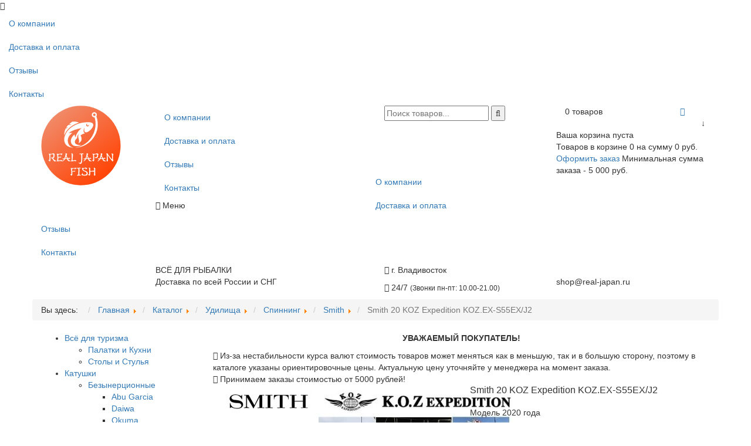

--- FILE ---
content_type: text/html; charset=utf-8
request_url: https://real-japan.ru/shop/72-smith/1427-smith-20-koz-expedition-kozex-s55ex-j2
body_size: 14218
content:
<!doctype html> 
<!--[if lt IE 7]><html class="no-js lt-ie9 lt-ie8 lt-ie7 ie6 oldie" lang="ru" dir="ltr"> <![endif]--> 
<!--[if IE 7]><html class="no-js lt-ie9 lt-ie8 ie7 oldie" lang="ru" dir="ltr"> <![endif]--> 
<!--[if IE 8]><html class="no-js lt-ie9 ie8 oldie" lang="ru" dir="ltr"> <![endif]--> 
<!--[if gt IE 8]><!-->
<html class="no-js" prefix="og: http://ogp.me/ns# fb: http://ogp.me/ns/fb# " lang="ru-RU">
<!--<![endif]-->

<head>
    <base href="https://real-japan.ru/shop/72-smith/1427-smith-20-koz-expedition-kozex-s55ex-j2" />
	<meta http-equiv="content-type" content="text/html; charset=utf-8" />
	<meta name="generator" content="J!Blank.pro Joomla Template" />
	<title>Smith 20 KOZ Expedition KOZ.EX-S55EX/J2</title>
	<link href="/templates/jblank/favicon.ico" rel="shortcut icon" type="image/vnd.microsoft.icon" />
	<link href="https://real-japan.ru/components/com_jshopping/css/default.css" rel="stylesheet" type="text/css" />
	<link href="https://real-japan.ru/components/com_jshopping/css/jquery.lightbox.css" rel="stylesheet" type="text/css" />
	<link href="https://real-japan.ru/components/com_jshopping/css/jquery.rating.css" rel="stylesheet" type="text/css" />
	<link href="https://real-japan.ru/cache/jblank/styles-template-lessgpeasy.css?587" rel="stylesheet" type="text/css" media="all" />
	<link href="https://real-japan.ru/modules/mod_jshopping_dop_products/assets/css/default.min.css" rel="stylesheet" type="text/css" />
	<link href="https://real-japan.ru/modules/mod_od_jshopping_cat/tmpl/accordion/css/style.css" rel="stylesheet" type="text/css" />
	<link href="https://real-japan.ru/modules/mod_jshopping_cart_wl_ajax/assets/css/default.min.css" rel="stylesheet" type="text/css" />
	<style type="text/css">
.modid_101.dop_products.default .modopprod_item_name a{color:#ff0000}.modid_101.dop_products.default .modopprod_item_sd{color:#ffffff}.modid_101.dop_products.default .modopprod_item_buylink a{color:#ff0000}.modid_101.dop_products.default .modopprod_item_price{color:#444444}.modid_101.scrollbar-inner .scroll-element .scroll-bar, .modid_101.scrollbar-rail .scroll-element .scroll-bar {background-color:#ff0000}
	</style>
	<script type="application/json" class="joomla-script-options new">{"csrf.token":"4e9222b617147a75ece015b695bc101e","system.paths":{"root":"","base":""}}</script>
	<script src="/media/system/js/mootools-core.js?c4fe7ac59ec7157d8561ce44635b6bcd" type="text/javascript"></script>
	<script src="/media/system/js/core.js?c4fe7ac59ec7157d8561ce44635b6bcd" type="text/javascript"></script>
	<script src="/media/jui/js/jquery.min.js?c4fe7ac59ec7157d8561ce44635b6bcd" type="text/javascript"></script>
	<script src="/media/jui/js/jquery-noconflict.js?c4fe7ac59ec7157d8561ce44635b6bcd" type="text/javascript"></script>
	<script src="/media/jui/js/jquery-migrate.min.js?c4fe7ac59ec7157d8561ce44635b6bcd" type="text/javascript"></script>
	<script src="/media/jui/js/bootstrap.min.js?c4fe7ac59ec7157d8561ce44635b6bcd" type="text/javascript"></script>
	<script src="https://real-japan.ru/components/com_jshopping/js/jquery/jquery.media.js" type="text/javascript"></script>
	<script src="https://real-japan.ru/components/com_jshopping/js/functions.js" type="text/javascript"></script>
	<script src="https://real-japan.ru/components/com_jshopping/js/validateForm.js" type="text/javascript"></script>
	<script src="https://real-japan.ru/components/com_jshopping/js/jquery/jquery.lightbox.js" type="text/javascript"></script>
	<script src="https://real-japan.ru/components/com_jshopping/js/jquery/jquery.MetaData.js" type="text/javascript"></script>
	<script src="https://real-japan.ru/components/com_jshopping/js/jquery/jquery.rating.pack.js" type="text/javascript"></script>
	<script src="https://real-japan.ru/templates/jblank/js/template.js?530" type="text/javascript"></script>
	<script src="https://real-japan.ru/modules/mod_jshopping_dop_products/assets/js/owl.carousel.js" type="text/javascript" defer="defer"></script>
	<script src="https://real-japan.ru/modules/mod_jshopping_dop_products/assets/js/owlcarousel.mw.min.js" type="text/javascript" defer="defer"></script>
	<script src="https://real-japan.ru/modules/mod_od_jshopping_cat/tmpl/accordion/js/accordion.js" type="text/javascript"></script>
	<script src="https://real-japan.ru/modules/mod_jshopping_cart_wl_ajax/assets/js/ajax.min.js" type="text/javascript" defer="defer"></script>
	<script type="text/javascript">
function initJSlightBox(){
    jQuery("a.lightbox").lightBox({
        imageLoading: "https://real-japan.ru/components/com_jshopping/images/loading.gif",
        imageBtnClose: "https://real-japan.ru/components/com_jshopping/images/close.gif",
        imageBtnPrev: "https://real-japan.ru/components/com_jshopping/images/prev.gif",
        imageBtnNext: "https://real-japan.ru/components/com_jshopping/images/next.gif",
        imageBlank: "https://real-japan.ru/components/com_jshopping/images/blank.gif",
        txtImage: "Изображение",
        txtOf: "из"
    });
}
jQuery(function() { initJSlightBox(); });jQuery(function(){ jQuery(".dop_products").fadeIn(1500); jQuery("#owl-carousel-id-101").initOwlCarusel({ items_desctop:4, items_tablet:2, items_mobile:1, nav:true, loop:true, dots:false, autoplay:true, autoplayTimeout:5000, autoplaySpeed:1000, lazyLoad:true, navText:['<i class="fa fa-chevron-left"></i>','<i class="fa fa-chevron-right"></i>'] }); });
	var mod_ajax_data, mod_ajax_data2, mod_ajax_data_wishlist_view,  mod_ajax_data_cart_view;
	var mod_params_cart_view={"type_view":"1","bs_version":"2","show_added_to_cart":"3","modal_type":"1","modal_dop":"0","show_added_to_cart_icon":"0","show_added_to_cart_icon_prod":"0","show_qttylist":"0","show_qtty":"0","include_font":"0","iclass_ok":"fa fa-check","iclass_cart":"fa fa-shopping-cart","iclass_wl":"fa fa-heart","show_quantity_buttons":"0","show_rabatt":"0","show_ef":"0","show_fixed":"0","show_onclick":"1","off_ajax":"1","clone_mw":"0","clone_selector":".footer","extselector_cart":".extselectorcart","create_file":"0","combine_file":"0","cart_color":"1","layout":"_:externbootstrap","moduleclass_sfx":"","cache":"1","cache_time":"900","cachemode":"itemid","module_tag":"div","bootstrap_size":"0","header_tag":"h3","header_class":"","style":"0","extra1":"","extra2":"","extra3":"","extra4":"","extra5":""};
	mod_ajax_data={
	"data_uri":"https://real-japan.ru/",
	"data_controller":"product",
	"data_ilp":"https://real-japan.ru/components/com_jshopping/files/img_products",
	"data_cc":"руб.",
	"data_sp":"/shop/product/view",
	"data_bsv":"bs3",
	"data_dcount":"0",
	"data_tseparator":" ",
	"data_lps":"на сумму",
	"data_dt":"Удалить",
	"data_dtf":"Товар удален из корзины",
	"data_rel":"Сопутствующие товары &dArr;",
	"data_rabattv":"Скидка",
	"data_rabatt":"Введите дисконтный код",
	"data_rabatta":"Активировать",
	"data_pp":"Параметры &dArr;",
	"data_pef":"Характеристики &dArr;",
	"data_minpo":"5000",
	"data_maxpo":"0",
	"data_minpotxt":"Минимальная сумма заказа - 5 000 руб.",
	"data_maxpotxt":"Максимальная сумма заказа - 0 руб."
	};
	mod_ajax_data_cart_view={
	"data_ect":"Ваша корзина пуста",
	"data_et":"Показать/скрыть подробности",
	"data_lp":"Товар добавлен в корзину",
	"data_lpwlv":"Товар добавлен в список пожеланий",
	"data_lpcv":"Товар добавлен в корзину",
	"data_lpc":"Товаров в корзине", 
	"data_lpm":"Товаров", 
	"data_lpe":"Моя корзина", 
	"data_classok":"fa fa-check",
	"data_sd":"/cart/delete"
	};

	</script>
	<meta http-equiv="X-UA-Compatible" content="IE=edge">
	<meta name="viewport" content="width=device-width, initial-scale=1.0, maximum-scale=1.0, user-scalable=0">
	<link rel="apple-touch-icon-precomposed" href="https://real-japan.ru/templates/jblank/images/icons/apple-touch-iphone.png">
	<link rel="apple-touch-icon-precomposed" sizes="72x72" href="https://real-japan.ru/templates/jblank/images/icons/apple-touch-ipad.png">
	<link rel="apple-touch-icon-precomposed" sizes="114x114" href="https://real-japan.ru/templates/jblank/images/icons/apple-touch-iphone4.png">
	<link rel="apple-touch-icon-precomposed" sizes="144x144" href="https://real-japan.ru/templates/jblank/images/icons/apple-touch-ipad-retina.png">
	<meta name="google-site-verification" content="... google verification hash ..." />
	<meta name="yandex-verification" content="... yandex verification hash ..." />


    <link rel="stylesheet" href="/templates/jblank/css/font-awesome/css/font-awesome.min.css">


<!-- arcticModal -->
<script src="/plagin/jquery.arcticmodal-0.3.min.js"></script>
<link rel="stylesheet" href="/plagin/jquery.arcticmodal-0.3.css">

<!-- arcticModal theme -->
<link rel="stylesheet" href="/plagin/themes/simple.css">


<link rel="stylesheet" href="/templates/jblank/css/bootstrap/css/bootstrap.css" >
<meta name="yandex-verification" content="3f88bfa03814d761" />
<meta name="google-site-verification" content="bGcgxlTI0-r45neCcY4oluyqMY5IBFXIKyAnMoq4Fpo" />

<!-- Global site tag (gtag.js) - Google Analytics -->
<script async src="https://www.googletagmanager.com/gtag/js?id=UA-173125168-1"></script>
<script>
  window.dataLayer = window.dataLayer || [];
  function gtag(){dataLayer.push(arguments);}
  gtag('js', new Date());

  gtag('config', 'UA-173125168-1');
</script>




<meta property="og:url" content="https://real-japan.ru/shop/72-smith/1427-smith-20-koz-expedition-kozex-s55ex-j2" />
<meta property="og:locale" content="ru_RU" />
<meta property="og:site_name" content="Real Japan Fish">
<meta property="og:type" content="website" />
<meta property="og:title" content= "Smith 20 KOZ Expedition KOZ.EX-S55EX/J2" />
<meta property="og:description" content= "" />
<meta property="og:image" content="https://real-japan.ru/images/logo.svg" />
<meta property="og:image:width" content="400" />
<meta property="og:image:height" content="400" />
<meta name="twitter:card" content="summary" />
<meta name="twitter:description" content="" />
<meta name="twitter:title" content="Smith 20 KOZ Expedition KOZ.EX-S55EX/J2" />
<meta name="twitter:image" content="https://real-japan.ru/images/logo.svg" />

<script src='https://www.google.com/recaptcha/api.js'></script>

</head>
<body class="tmpl-index itemid-170 lang-ru com-jshopping view-none layout-none task-none zoo-itemid-0 zoo-categoryid-0 device-ios-no device-android-no device-mobile-no device-table-no">

<div itemscope itemtype="http://schema.org/WPHeader">
    <meta itemprop="headline" content="real-japan.ru">
    <meta itemprop="description" content="ВСЁ ДЛЯ РЫБАЛКИ">
</div>

<div class="vis_sloi"></div>
<div class="hidden-panel">
    <div class="close_panel"><i class="fa fa-times" aria-hidden="true"></i></div>
    		<div class="moduletable_menu">
						<ul class="nav menu mod-list">
<li class="item-130"><a href="/o-nas" >О компании</a></li><li class="item-131"><a href="/usloviya-dostavki" >Доставка и оплата</a></li><li class="item-132"><a href="/otzyvy" >Отзывы</a></li><li class="item-273"><a href="/kontakty" >Контакты</a></li></ul>
		</div>
	
	
</div>

    <!--[if lt IE 7]><p class="browsehappy">
        You are using an <strong>outdated</strong> browser. Please
        <a href="http://browsehappy.com/">upgrade your browser</a> to improve your experience. </p><![endif]-->


    <!--
        Your HTML code starts here!
    -->

    
    

    <!-- show modules and components -->
    <div class="component-wrapper">    

<section id="top_1">
<div class="container">
<div class="row">



<div class="col-xs-4 col-sm-4 col-md-2 col-lg-2 col-xl-2">
<div class="logo">
    		<div class="moduletable">
						

<div class="custom"  >
	<p><a href="/"><img src="/images/logo.svg" alt="logo tmp" /></a></p></div>
		</div>
	
</div>
</div>
<div class="hidden-xs hidden-sm col-md-4 col-lg-4 col-xl-4">
    		<div class="moduletable_menu">
						<ul class="nav menu mod-list">
<li class="item-130"><a href="/o-nas" >О компании</a></li><li class="item-131"><a href="/usloviya-dostavki" >Доставка и оплата</a></li><li class="item-132"><a href="/otzyvy" >Отзывы</a></li><li class="item-273"><a href="/kontakty" >Контакты</a></li></ul>
		</div>
			<div class="moduletable adaptive_menu_button">
						

<div class="custom adaptive_menu_button"  >
	<div class="menu-toggle" data-js="menu-toggle">
<p class="menu_main_p"><i class="fa fa-align-justify" aria-hidden="true" style="display: inline-block;"></i><i class="fa fa-times" aria-hidden="true" style="display: none;"></i> Меню</p>
</div></div>
		</div>
	
</div>
<div class="col-xs-8 col-sm-8 col-md-3 col-lg-3 col-xl-3 search_block">
		<div class="moduletable mod_search">
						<script type = "text/javascript">
function isEmptyValue(value){
    var pattern = /\S/;
    return ret = (pattern.test(value)) ? (true) : (false);
}
</script>
<form name = "searchForm" method = "post" action="/shop/search/result" onsubmit = "return isEmptyValue(jQuery('#jshop_search').val())">
<input type="hidden" name="setsearchdata" value="1">
<input type = "hidden" name = "category_id" value = "0" />
<input type = "hidden" name = "search_type" value = "all" />
<input type = "text" placeholder="Поиск товаров..." class = "inputbox" name = "search" id = "jshop_search" value = "" />
<button class = "button" type = "submit"><i class="fa fa-search" aria-hidden="true"></i></button>
</form>		</div>
	
</div>
<div class="hidden-xs hidden-sm col-md-3 col-lg-3 col-xl-3">
		<div class="moduletable">
						<div class="ajax_cart_wl  type_view  cart_view" data-cart-view="cart_view "><div id="jshop_module_cart_mini_91" class="emptycart row-fluid mycart_wrapp externbootstrap_wrapp  attr_noempty green"><div>
<div class="span9 col-md-9 mycart_mini_txt extern externbootstrap green"  title="">

<span class="externbootstrap_text">0 товаров</span>
</div>
<div class="span2 col-md-2 mini_cart_img"><a title="Перейти в корзину" href = "/cart/view" target="_top"><i class="fa fa-shopping-cart"></i></a>
</div>


<i class="span1 col-md-1 down-click pull-right">&darr;</i>
<div class="clearfix"></div>
  
<!--Extern-->
<div class="extern_wrap  dnone">
  	<div class="extern_content">
<span class="extern_empty">Ваша корзина пуста</span>
  </div>
   <div class="extern_bottom empty_cart"> 
   <span class="total">Товаров в корзине <span class="total_qtty">0 </span>на сумму   <span class="text_summ_total"></span> <span class = "summ_total">0 руб.</span>
  </span>
  
<!--GoToCart-->
<span class="">
    
            <a class="btn_cart_prod" href="/cart/view">
		
		Оформить заказ</a>
    </span><!--End GoToCart-->
  
<!--MinMaxPriceOrder-->
    <span class="min-price-text">
        Минимальная сумма заказа - 5 000 руб.    </span>
<!--End MinMaxPriceOrder-->
    
  </div>  
</div>
<!--End Extern-->
</div>
</div>
 <!--Modal-->
 <div id="error_inlineContent_minicart_cart_view" class="errorDOMWindow modal fade out" tabindex="-1" role="dialog" aria-labelledby="error_inlineContent_minicart_cart_view" aria-hidden="true">

<div class="modal-dialog">
<div class="modal-content">
<div class="modal-body"> 

<span class="modal_err"></span>
<p><a href="#" class="closeDOMWindow" target="_top" data-dismiss="modal" data-modal-close-btn="Вернуться в магазин" aria-hidden="true"></a></p>
</div>
</div>
</div>

</div>
<div id="delete_inlineContent_minicart_cart_view" class="deleteDOMWindow modal fade out" tabindex="-1" role="dialog" aria-labelledby="delete_inlineContent_minicart_cart_view" aria-hidden="true">
<div class="modal-dialog">
<div class="modal-content">
<div class="modal-body">    
   
<span class="modal_delete" data-modal-delete="Товар удален из корзины"></span>
<p><a href="#" class="closeDOMWindow" target="_top" data-dismiss="modal" data-modal-close-btn="Вернуться в магазин" aria-hidden="true"></a></p>
</div>
</div>
</div>

</div> <!--End modal-->   
</div>		</div>
	
</div>

<div class="col-xs-6 col-sm-8 hidden-md hidden-lg hidden-xl cart_block">
		<div class="moduletable">
						<div class="ajax_cart_wl  type_view  cart_view" data-cart-view="cart_view "><div id="jshop_module_cart_mini_91" class="emptycart row-fluid mycart_wrapp externbootstrap_wrapp  attr_noempty green"><div>
<div class="span9 col-md-9 mycart_mini_txt extern externbootstrap green"  title="">

<span class="externbootstrap_text">0 товаров</span>
</div>
<div class="span2 col-md-2 mini_cart_img"><a title="Перейти в корзину" href = "/cart/view" target="_top"><i class="fa fa-shopping-cart"></i></a>
</div>


<i class="span1 col-md-1 down-click pull-right">&darr;</i>
<div class="clearfix"></div>
  
<!--Extern-->
<div class="extern_wrap  dnone">
  	<div class="extern_content">
<span class="extern_empty">Ваша корзина пуста</span>
  </div>
   <div class="extern_bottom empty_cart"> 
   <span class="total">Товаров в корзине <span class="total_qtty">0 </span>на сумму   <span class="text_summ_total"></span> <span class = "summ_total">0 руб.</span>
  </span>
  
<!--GoToCart-->
<span class="">
    
            <a class="btn_cart_prod" href="/cart/view">
		
		Оформить заказ</a>
    </span><!--End GoToCart-->
  
<!--MinMaxPriceOrder-->
    <span class="min-price-text">
        Минимальная сумма заказа - 5 000 руб.    </span>
<!--End MinMaxPriceOrder-->
    
  </div>  
</div>
<!--End Extern-->
</div>
</div>
 <!--Modal-->
 <div id="error_inlineContent_minicart_cart_view" class="errorDOMWindow modal fade out" tabindex="-1" role="dialog" aria-labelledby="error_inlineContent_minicart_cart_view" aria-hidden="true">

<div class="modal-dialog">
<div class="modal-content">
<div class="modal-body"> 

<span class="modal_err"></span>
<p><a href="#" class="closeDOMWindow" target="_top" data-dismiss="modal" data-modal-close-btn="Вернуться в магазин" aria-hidden="true"></a></p>
</div>
</div>
</div>

</div>
<div id="delete_inlineContent_minicart_cart_view" class="deleteDOMWindow modal fade out" tabindex="-1" role="dialog" aria-labelledby="delete_inlineContent_minicart_cart_view" aria-hidden="true">
<div class="modal-dialog">
<div class="modal-content">
<div class="modal-body">    
   
<span class="modal_delete" data-modal-delete="Товар удален из корзины"></span>
<p><a href="#" class="closeDOMWindow" target="_top" data-dismiss="modal" data-modal-close-btn="Вернуться в магазин" aria-hidden="true"></a></p>
</div>
</div>
</div>

</div> <!--End modal-->   
</div>		</div>
	

</div>

<div class="col-xs-2 col-sm-8 hidden-md hidden-lg hidden-xl">
<button class="btns-mobile btns-mobile__new" id="navigation-toggle"></button>
</div>

<div class="menu-mob-bottom">
    		<div class="moduletable_menu">
						<ul class="nav menu mod-list">
<li class="item-130"><a href="/o-nas" >О компании</a></li><li class="item-131"><a href="/usloviya-dostavki" >Доставка и оплата</a></li><li class="item-132"><a href="/otzyvy" >Отзывы</a></li><li class="item-273"><a href="/kontakty" >Контакты</a></li></ul>
		</div>
	
</div>

</div>
</div>
</section>

<section id="top_2">
<div class="container">
<div class="row">
<div class="col-xs-4 col-sm-4 col-md-2 col-lg-2 col-xl-2">

</div>
<div class="col-xs-12 col-sm-12 col-md-4 col-lg-4 col-xl-4">
		<div class="moduletable slogan_title">
						

<div class="custom slogan_title"  >
	<div><span>ВСЁ ДЛЯ РЫБАЛКИ</span></div>
<p>Доставка по всей России и СНГ</p></div>
		</div>
	
</div>
<div class="col-xs-6 col-sm-6 col-md-3 col-lg-3 col-xl-3">
		<div class="moduletable cont_head">
						

<div class="custom cont_head"  >
	<p><i class="fa fa-map-marker"></i> г. Владивосток</p>
<p class="rejim"><i class="fa fa-clock-o"></i> <span>24/7</span> <small>(Звонки пн-пт: 10.00-21.00)</small></p></div>
		</div>
	
</div>
<div class="col-xs-6 col-sm-6 col-md-3 col-lg-3 col-xl-3">
		<div class="moduletable phone_head">
						

<div class="custom phone_head"  >
	<div><span><a href="tel:+79146750171" style="color: #fff;">+7 (914) 675-01-71</a></span></div>
<p>shop@real-japan.ru</p></div>
		</div>
	
</div>
</div>
</div>
</section>


<section id="slider">
<div class="container-fluid">
<div class="row">
<div class="">




</div>
</div>
</div>
</section>

<section id="breadcrumbs">
<div class="container">
<div class="row">
<div class="">
		<div class="moduletable">
						<div aria-label="Breadcrumbs" role="navigation">
	<ul itemscope itemtype="https://schema.org/BreadcrumbList" class="breadcrumb">
					<li>
				Вы здесь: &#160;
			</li>
		
						<li itemprop="itemListElement" itemscope itemtype="https://schema.org/ListItem">
											<a itemprop="item" href="/" class="pathway"><span itemprop="name">Главная</span></a>
					
											<span class="divider">
							<img src="/media/system/images/arrow.png" alt="" />						</span>
										<meta itemprop="position" content="1">
				</li>
							<li itemprop="itemListElement" itemscope itemtype="https://schema.org/ListItem">
											<a itemprop="item" href="/shop" class="pathway"><span itemprop="name">Каталог</span></a>
					
											<span class="divider">
							<img src="/media/system/images/arrow.png" alt="" />						</span>
										<meta itemprop="position" content="2">
				</li>
							<li itemprop="itemListElement" itemscope itemtype="https://schema.org/ListItem">
											<a itemprop="item" href="/shop/udilisha" class="pathway"><span itemprop="name">Удилища</span></a>
					
											<span class="divider">
							<img src="/media/system/images/arrow.png" alt="" />						</span>
										<meta itemprop="position" content="3">
				</li>
							<li itemprop="itemListElement" itemscope itemtype="https://schema.org/ListItem">
											<a itemprop="item" href="/shop/spinningi" class="pathway"><span itemprop="name">Спиннинг</span></a>
					
											<span class="divider">
							<img src="/media/system/images/arrow.png" alt="" />						</span>
										<meta itemprop="position" content="4">
				</li>
							<li itemprop="itemListElement" itemscope itemtype="https://schema.org/ListItem">
											<a itemprop="item" href="/shop/72-smith" class="pathway"><span itemprop="name">Smith</span></a>
					
											<span class="divider">
							<img src="/media/system/images/arrow.png" alt="" />						</span>
										<meta itemprop="position" content="5">
				</li>
							<li itemprop="itemListElement" itemscope itemtype="https://schema.org/ListItem" class="active">
					<span itemprop="name">
						Smith 20 KOZ Expedition KOZ.EX-S55EX/J2					</span>
					<meta itemprop="position" content="6">
				</li>
				</ul>
</div>
		</div>
	
</div>
</div>
</div>
</section>
    
<section id="mainblock">
<div class="container">
<div class="row">


        
		
		
		
		
		<div class="search_mobile div_inline col-xs-12 col-sm-12 col-lg-3 col-xl-3">

				<div class="menusMobile search  ">
                    <div class="left_col">
                        
								<div class="moduletablenavmenu">
						
<ul id="nav_list_first" class="odcat navmenu">
							<li class="">
				<a href="/shop/vsjo-dlya-turizma" class="root parent">
										Всё для туризма<span class="lnk_h"></span>
				</a>
				<ul class="odsubcat-1">
													<li class="">
					<a href="/shop/palatki-i-kukhni" >
												Палатки и Кухни					</a>
				</li>
														<li class="">
					<a href="/shop/stoly-i-stulya" >
												Столы и Стулья					</a>
				</li>
								</ul></li>							<li class="">
				<a href="/shop/katushki-rybolovnye" class="root parent">
										Катушки<span class="lnk_h"></span>
				</a>
				<ul class="odsubcat-1">
											<li class="">
				<a href="/shop/bezynercionnye-katushki" class="parent">
										Безынерционные<span class="lnk_h"></span>
				</a>
				<ul class="odsubcat-2">
													<li class="">
					<a href="/shop/9-abu-garcia" >
												Abu Garcia					</a>
				</li>
														<li class="">
					<a href="/shop/10-daiwa" >
												Daiwa					</a>
				</li>
														<li class="">
					<a href="/shop/okuma" >
												Okuma					</a>
				</li>
														<li class="">
					<a href="/shop/category/view/157" >
												PENN					</a>
				</li>
														<li class="">
					<a href="/shop/12-shimano" >
												Shimano					</a>
				</li>
														<li class="">
					<a href="/shop/11-raznye" >
												Tailwalk					</a>
				</li>
								</ul></li>							<li class="">
				<a href="/shop/multiplikatornye-katushki" class="parent">
										Мультипликаторные<span class="lnk_h"></span>
				</a>
				<ul class="odsubcat-2">
													<li class="">
					<a href="/shop/16-abu-garcia" >
												Abu Garcia					</a>
				</li>
														<li class="">
					<a href="/shop/17-daiwa" >
												Daiwa					</a>
				</li>
														<li class="">
					<a href="/shop/14-okuma" >
												Okuma					</a>
				</li>
														<li class="">
					<a href="/shop/18-shimano" >
												Shimano					</a>
				</li>
														<li class="">
					<a href="/shop/15-tailwalk" >
												Tailwalk					</a>
				</li>
								</ul></li>									<li class="">
					<a href="/shop/shpulii-dlya-katushki" >
												Шпули					</a>
				</li>
												<li class="">
				<a href="/shop/elektricheskie-katushki-dlya-rybalki" class="parent">
										Электрические<span class="lnk_h"></span>
				</a>
				<ul class="odsubcat-2">
													<li class="">
					<a href="/shop/20-alpha-tackle" >
												Alpha Tackle					</a>
				</li>
														<li class="">
					<a href="/shop/21-daiwa" >
												Daiwa					</a>
				</li>
														<li class="">
					<a href="/shop/miya-epoch" >
												Miya Epoch					</a>
				</li>
														<li class="">
					<a href="/shop/22-shimano" >
												Shimano					</a>
				</li>
								</ul></li></ul></li>									<li class="">
					<a href="/shop/shnury-pletenye" class="root">
												Плетеная леска					</a>
				</li>
												<li class=" active">
				<a href="/shop/udilisha" class="root parent active">
										Удилища<span class="lnk_h"></span>
				</a>
				<ul class="odsubcat-1">
											<li class="">
				<a href="/shop/kastingovye-udilischa" class="parent">
										Кастинг<span class="lnk_h"></span>
				</a>
				<ul class="odsubcat-2">
													<li class="">
					<a href="/shop/27-abu-garcia" >
												Abu Garcia					</a>
				</li>
														<li class="">
					<a href="/shop/25-apia" >
												Apia					</a>
				</li>
														<li class="">
					<a href="/shop/26-breaden" >
												Breaden					</a>
				</li>
														<li class="">
					<a href="/shop/28-daiwa" >
												Daiwa					</a>
				</li>
														<li class="">
					<a href="/shop/29-fishman" >
												Fishman					</a>
				</li>
														<li class="">
					<a href="/shop/30-gamakatsu" >
												Gamakatsu					</a>
				</li>
														<li class="">
					<a href="/shop/31-graphiteleader" >
												Graphiteleader					</a>
				</li>
														<li class="">
					<a href="/shop/hishimo" >
												HISHIMO					</a>
				</li>
														<li class="">
					<a href="/shop/32-jackson" >
												Jackson					</a>
				</li>
														<li class="">
					<a href="/shop/34-legit-design" >
												Legit Design					</a>
				</li>
														<li class="">
					<a href="/shop/33-major-craft" >
												Major Craft					</a>
				</li>
														<li class="">
					<a href="/shop/35-megabass" >
												Megabass					</a>
				</li>
														<li class="">
					<a href="/shop/36-shimano" >
												Shimano					</a>
				</li>
														<li class="">
					<a href="/shop/37-smith" >
												Smith					</a>
				</li>
														<li class="">
					<a href="/shop/38-tailwalk" >
												Tailwalk					</a>
				</li>
														<li class="">
					<a href="/shop/39-tenryu" >
												Tenryu					</a>
				</li>
														<li class="">
					<a href="/shop/40-yamaga-blanks" >
												Yamaga Blanks					</a>
				</li>
								</ul></li>							<li class="">
				<a href="/shop/mnogochastnye-udilishcha" class="parent">
										Многочастники<span class="lnk_h"></span>
				</a>
				<ul class="odsubcat-2">
													<li class="">
					<a href="/shop/75-abu-garcia" >
												Abu Garcia					</a>
				</li>
														<li class="">
					<a href="/shop/76-apia" >
												Apia					</a>
				</li>
														<li class="">
					<a href="/shop/77-breaden" >
												Breaden					</a>
				</li>
														<li class="">
					<a href="/shop/78-daiwa" >
												Daiwa					</a>
				</li>
														<li class="">
					<a href="/shop/80-graphiteleader" >
												Graphiteleader					</a>
				</li>
														<li class="">
					<a href="/shop/81-huerco" >
												Huerco					</a>
				</li>
														<li class="">
					<a href="/shop/83-legit-design" >
												LEGIT Design					</a>
				</li>
														<li class="">
					<a href="/shop/85-major-craft" >
												Major Craft					</a>
				</li>
														<li class="">
					<a href="/shop/86-megabass" >
												Megabass					</a>
				</li>
														<li class="">
					<a href="/shop/84-palms" >
												Palms					</a>
				</li>
														<li class="">
					<a href="/shop/savage" >
												Savage					</a>
				</li>
														<li class="">
					<a href="/shop/82-shimano" >
												Shimano					</a>
				</li>
														<li class="">
					<a href="/shop/87-smith" >
												Smith					</a>
				</li>
														<li class="">
					<a href="/shop/89-tailwalk" >
												Tailwalk					</a>
				</li>
														<li class="">
					<a href="/shop/90-tenryu" >
												Tenryu					</a>
				</li>
														<li class="">
					<a href="/shop/91-thirty34four" >
												Thirty34Four					</a>
				</li>
														<li class="">
					<a href="/shop/93-xesta" >
												Xesta					</a>
				</li>
								</ul></li>							<li class="">
				<a href="/shop/morskie-slow-jig-udilishcha" class="parent">
										Морские Slow Jig<span class="lnk_h"></span>
				</a>
				<ul class="odsubcat-2">
													<li class="">
					<a href="/shop/95-abu-garcia" >
												Abu Garcia					</a>
				</li>
														<li class="">
					<a href="/shop/96-daiwa" >
												Daiwa					</a>
				</li>
														<li class="">
					<a href="/shop/97-graphiteleader" >
												Graphiteleader					</a>
				</li>
														<li class="">
					<a href="/shop/98-shimano" >
												Shimano					</a>
				</li>
														<li class="">
					<a href="/shop/99-tailwalk" >
												Tailwalk					</a>
				</li>
														<li class="">
					<a href="/shop/100-valleyhill" >
												ValleyHill					</a>
				</li>
														<li class="">
					<a href="/shop/101-yamaga-blanks" >
												Yamaga Blanks					</a>
				</li>
								</ul></li>							<li class=" active">
				<a href="/shop/spinningi" class="parent active">
										Спиннинг<span class="lnk_h"></span>
				</a>
				<ul class="odsubcat-2">
													<li class="">
					<a href="/shop/42-abu-garcia" >
												Abu Garcia					</a>
				</li>
														<li class="">
					<a href="/shop/43-apia" >
												Apia					</a>
				</li>
														<li class="">
					<a href="/shop/46-boggy" >
												Boggy					</a>
				</li>
														<li class="">
					<a href="/shop/45-breaden" >
												Breaden					</a>
				</li>
														<li class="">
					<a href="/shop/47-crazy-ocean" >
												Crazy Ocean					</a>
				</li>
														<li class="">
					<a href="/shop/crystar" >
												Crystar					</a>
				</li>
														<li class="">
					<a href="/shop/48-daiwa" >
												Daiwa					</a>
				</li>
														<li class="">
					<a href="/shop/50-evergreen" >
												Evergreen					</a>
				</li>
														<li class="">
					<a href="/shop/51-gamakatsu" >
												Gamakatsu					</a>
				</li>
														<li class="">
					<a href="/shop/52-graphiteleader" >
												Graphiteleader					</a>
				</li>
														<li class="">
					<a href="/shop/issei" >
												Issei					</a>
				</li>
														<li class="">
					<a href="/shop/54-jackall" >
												Jackall					</a>
				</li>
														<li class="">
					<a href="/shop/53-jackson" >
												Jackson					</a>
				</li>
														<li class="">
					<a href="/shop/57-mn" >
												M&N					</a>
				</li>
														<li class="">
					<a href="/shop/55-majorcraft" >
												Major Craft					</a>
				</li>
														<li class="">
					<a href="/shop/56-megabass" >
												Megabass					</a>
				</li>
														<li class="">
					<a href="/shop/mukai" >
												Mukai					</a>
				</li>
														<li class="">
					<a href="/shop/58-nissin" >
												Nissin					</a>
				</li>
														<li class="">
					<a href="/shop/59-nories" >
												Nories					</a>
				</li>
														<li class="">
					<a href="/shop/office-eucalyptus" >
												Office eucalyptus					</a>
				</li>
														<li class="">
					<a href="/shop/60-palms" >
												Palms					</a>
				</li>
														<li class="">
					<a href="/shop/ripple-fisher" >
												Ripple Fisher					</a>
				</li>
														<li class="">
					<a href="/shop/61-rodio-craft" >
												Rodio Craft					</a>
				</li>
														<li class="">
					<a href="/shop/70-shimano" >
												Shimano					</a>
				</li>
														<li class=" active">
					<a href="/shop/72-smith" class="active">
												Smith					</a>
				</li>
														<li class="">
					<a href="/shop/73-tailwalk" >
												TailWalk					</a>
				</li>
														<li class="">
					<a href="/shop/71-tenryu" >
												Tenryu					</a>
				</li>
														<li class="">
					<a href="/shop/69-thirty34four" >
												Thirty34Four					</a>
				</li>
														<li class="">
					<a href="/shop/68-tict" >
												Tict					</a>
				</li>
														<li class="">
					<a href="/shop/67-tiemco" >
												Tiemco					</a>
				</li>
														<li class="">
					<a href="/shop/49-tulala" >
												Tulala					</a>
				</li>
														<li class="">
					<a href="/shop/66-valleyhill" >
												ValleyHill					</a>
				</li>
														<li class="">
					<a href="/shop/65-varivas" >
												Varivas					</a>
				</li>
														<li class="">
					<a href="/shop/63-xesta" >
												Xesta					</a>
				</li>
														<li class="">
					<a href="/shop/64-yamaga-blanks" >
												Yamaga Blanks					</a>
				</li>
														<li class="">
					<a href="/shop/62-zenith" >
												Zenith					</a>
				</li>
								</ul></li>							<li class="">
				<a href="/shop/teleskopicheskie-udilishcha" class="parent">
										Телескопические/Болонские/Маховые<span class="lnk_h"></span>
				</a>
				<ul class="odsubcat-2">
													<li class="">
					<a href="/shop/103-abu-garcia" >
												Abu Garcia					</a>
				</li>
														<li class="">
					<a href="/shop/104-daiwa" >
												Daiwa					</a>
				</li>
														<li class="">
					<a href="/shop/105-five-star" >
												Five Star					</a>
				</li>
														<li class="">
					<a href="/shop/106-hb-concept" >
												H.B Concept					</a>
				</li>
														<li class="">
					<a href="/shop/107-jackson" >
												Jackson					</a>
				</li>
														<li class="">
					<a href="/shop/108-major-craft" >
												Major Craft					</a>
				</li>
														<li class="">
					<a href="/shop/category/view/155" >
												Nissin					</a>
				</li>
														<li class="">
					<a href="/shop/109-shimano" >
												Shimano					</a>
				</li>
														<li class="">
					<a href="/shop/110-smith" >
												Smith					</a>
				</li>
														<li class="">
					<a href="/shop/111-tailwalk" >
												Tailwalk					</a>
				</li>
								</ul></li></ul></li>									<li class="">
					<a href="/shop/yaponskaya-apteka" class="root">
												Японская аптека					</a>
				</li>
					</ul>
		</div>
	
                    </div>
               
				</div>
                <div class="">
					<div class="left_col">
								<div class="moduletable">
						

<div class="custom"  >
	<p><a href="https://api.whatsapp.com/send?phone=79662788521&amp;text=Здравствуйте!%20Хочу%20приобрести%20(просчитать)%20автомобиль." target="_blank" rel="noopener"><img src="/images/banners/2625.jpg" alt="2625" style="margin-top: 20px; display: block;" /></a></p></div>
		</div>
	
					</div>
				</div>
		</div>
                          
		
		
		 
    
	<div class="col-xs-12 col-sm-12 col-md-9 col-lg-9 col-xl-9">
<div class="cont_block"></div>
<!-- show Joomla messages -->
                        <div id="system-message-container">

        
    </div>
                    		<div class="moduletable info_block">
						

<div class="custom info_block"  >
	<p style="text-align: center;"><strong>УВАЖАЕМЫЙ ПОКУПАТЕЛЬ!</strong></p>
<div><i class="fa fa-info-circle"></i> Из-за нестабильности курса валют стоимость товаров может меняться как в меньшую, так и в большую сторону, поэтому в каталоге указаны ориентировочные цены. Актуальную цену уточняйте у менеджера на момент заказа.</div>
<div><i class="fa fa-info-circle"></i> Принимаем заказы стоимостью от 5000 рублей!</div></div>
		</div>
	
                    

<script type="text/javascript">
    
    var translate_not_available = "Нет в наличии";
    
    var translate_zoom_image = "Увеличить изображение";
    var product_basic_price_volume = 0.0000;
    var product_basic_price_unit_qty = 1;
    var currency_code = "руб.";
    var format_currency = "00 Symb";
    var decimal_count = 0;
    var decimal_symbol = ".";
    var thousand_separator = " ";
    var attr_value = new Object();
    var attr_list = new Array();
    var attr_img = new Object();
    
    
    var liveurl = 'https://real-japan.ru/';
    var liveattrpath = 'https://real-japan.ru/components/com_jshopping/files/img_attributes';
    var liveproductimgpath = 'https://real-japan.ru/components/com_jshopping/files/img_products';
    var liveimgpath = 'https://real-japan.ru/components/com_jshopping/images';
    var urlupdateprice = '/shop/product/ajax_attrib_select_and_price/1427?ajax=1';
    var joomshoppingVideoHtml5 = 0;
    var joomshoppingVideoHtml5Type = '';
    
</script>
<link rel="stylesheet" href="/templates/jblank/css/owl.carousel.min.css" >
<script src="/templates/jblank/js/libs/owl.carousel.min.js"></script>

<div class="jshop productfull" id="comjshop" itemscope itemtype="http://schema.org/Product">




    <form name="product" method="post" action="/cart/add" enctype="multipart/form-data" autocomplete="off">

    <div class="col-xs-12 col-sm-12 col-md-6 col-lg-6 col-xl-6">
<!-- fotos -->
<div class="row-fluid jshop">

            <div class="span4 image_middle">

            

                
                

                
                

                


                <span id='list_product_image_middle'>

                    
                    

                    
                    

                    
                        <a class="lightbox" id="main_image_full_11105" href="https://real-japan.ru/components/com_jshopping/files/img_products/full_full_4511474305486_2.jpg"  title="Smith 20 KOZ Expedition KOZ.EX-S55EX/J2">

                            <img id = "main_image_11105" itemprop="image" src = "https://real-japan.ru/components/com_jshopping/files/img_products/full_4511474305486_2.jpg" alt="Smith 20 KOZ Expedition KOZ.EX-S55EX/J2" title="Smith 20 KOZ Expedition KOZ.EX-S55EX/J2" />


                        </a>

                    
                        <a class="lightbox" id="main_image_full_11106" href="https://real-japan.ru/components/com_jshopping/files/img_products/full_full_41-IljXlKeL._SX450_18.jpg" style="display:none" title="Smith 20 KOZ Expedition KOZ.EX-S55EX/J2">

                            <img id = "main_image_11106"  src = "https://real-japan.ru/components/com_jshopping/files/img_products/full_41-IljXlKeL._SX450_18.jpg" alt="Smith 20 KOZ Expedition KOZ.EX-S55EX/J2" title="Smith 20 KOZ Expedition KOZ.EX-S55EX/J2" />


                        </a>

                    
                        <a class="lightbox" id="main_image_full_11107" href="https://real-japan.ru/components/com_jshopping/files/img_products/full_full_kozexs68sl2.jpg" style="display:none" title="Smith 20 KOZ Expedition KOZ.EX-S55EX/J2">

                            <img id = "main_image_11107"  src = "https://real-japan.ru/components/com_jshopping/files/img_products/full_kozexs68sl2.jpg" alt="Smith 20 KOZ Expedition KOZ.EX-S55EX/J2" title="Smith 20 KOZ Expedition KOZ.EX-S55EX/J2" />


                        </a>

                    
                        <a class="lightbox" id="main_image_full_11108" href="https://real-japan.ru/components/com_jshopping/files/img_products/full_full_I-Grande-16550-canne-smith-koz-casting.net6.jpg" style="display:none" title="Smith 20 KOZ Expedition KOZ.EX-S55EX/J2">

                            <img id = "main_image_11108"  src = "https://real-japan.ru/components/com_jshopping/files/img_products/full_I-Grande-16550-canne-smith-koz-casting.net6.jpg" alt="Smith 20 KOZ Expedition KOZ.EX-S55EX/J2" title="Smith 20 KOZ Expedition KOZ.EX-S55EX/J2" />


                        </a>

                    
                </span>

                

                


                
            </div>

            

            <div class = "span8 jshop_img_description">

                
                

                <span id='list_product_image_thumb'>
                    <div class="owl">
                        
                                                              <div>
                                      <img class="jshop_img_thumb" src="https://real-japan.ru/components/com_jshopping/files/img_products/thumb_full_4511474305486_2.jpg" alt="Smith 20 KOZ Expedition KOZ.EX-S55EX/J2" title="Smith 20 KOZ Expedition KOZ.EX-S55EX/J2" onclick="showImage(11105)" />
                                  </div>
                                                              <div>
                                      <img class="jshop_img_thumb" src="https://real-japan.ru/components/com_jshopping/files/img_products/thumb_full_41-IljXlKeL._SX450_18.jpg" alt="Smith 20 KOZ Expedition KOZ.EX-S55EX/J2" title="Smith 20 KOZ Expedition KOZ.EX-S55EX/J2" onclick="showImage(11106)" />
                                  </div>
                                                              <div>
                                      <img class="jshop_img_thumb" src="https://real-japan.ru/components/com_jshopping/files/img_products/thumb_full_kozexs68sl2.jpg" alt="Smith 20 KOZ Expedition KOZ.EX-S55EX/J2" title="Smith 20 KOZ Expedition KOZ.EX-S55EX/J2" onclick="showImage(11107)" />
                                  </div>
                                                              <div>
                                      <img class="jshop_img_thumb" src="https://real-japan.ru/components/com_jshopping/files/img_products/thumb_full_I-Grande-16550-canne-smith-koz-casting.net6.jpg" alt="Smith 20 KOZ Expedition KOZ.EX-S55EX/J2" title="Smith 20 KOZ Expedition KOZ.EX-S55EX/J2" onclick="showImage(11108)" />
                                  </div>
                            
                                            </div>
                </span>

                

                
                

                
                

                                

            </div>

        </div>
<!-- End fotos -->
</div>

<div class="col-xs-12 col-sm-12 col-md-6 col-lg-6 col-xl-6">
<h1 itemprop="name">Smith 20 KOZ Expedition KOZ.EX-S55EX/J2</h1>

<!-- descr -->
        <div class="jshop_prod_description">

            <div class="desc_value" itemprop="description"><p>Модель 2020 года</p>
<p>Спиннинги серии Smith&nbsp;KOZ Expedition&nbsp;&nbsp;– настоящие монстры для безбашенных рыболовов,<br />любителей змееголова,&nbsp;лосося, тайменя и конечно &nbsp;сазана.<br />В спиннингах для укрепления мощности при вываживании, в углероды графита добавлены специальные<br />графитовые ленты с добавлением титана. Это повышает высокоэластичность, что делает внешний слой от тюльпана до комля супер легким, тем самым значительно увеличивает силу и скорость самовосстановления бланка.&nbsp; Погасить силу бросков змееголова – на это направлена суперрезистантная мощь спиннинга.</p>
<p>Cпиннинг из двух частей.</p>
<p>●Длинна:&nbsp;5'5"<br />●Вес: 266g<br />●Тест приманки: 200～500g<br />●Тест шнура:PE 6～10<br />●Мощность: Ex.Heavy<br />●Строй: Moderate<br />●Длинна рукоятки: 710mm<br />●Длинна в упаковке: 100cm</p></div>

            
            

            
        <div class="cart_block">

        

        

        


        
        

        
        

        
        

        


        
        

        


        
            <div class="extra_fields">

            

            <div class="prod_price">

                

                <span id="block_price" itemprop="offers" itemscope itemtype="http://schema.org/Offer">
                  
                   <a itemprop="url" href="/shop/72-smith/1427-smith-20-koz-expedition-kozex-s55ex-j2"></a>
                
           
                   <span> 34 000 руб.</span>
                                      <meta itemprop="price" content="34000">
                   <meta itemprop="priceCurrency" content="RUB">

                    
                </span>

            </div>

        
            </div>

        
        

        


        


        
            <div class = "not_available" id="not_available">Нет в наличии</div>

        


        


        
        

                                 

            <div class="prod_buttons" style="">

                

                
                

                <div class="prod_qty_input">

                    <input type="text" name="quantity" id="quantity" onkeyup="reloadPrices();" class="inputbox" value="1" /><input class = "product_minus" style="float: left;margin-right: 4px;" type = "button" onclick = "
			var qty_el = document.getElementById('quantity');
			var qty = qty_el.value;
			if( !isNaN( qty ) && qty > 1) qty_el.value--;reloadPrices();return false;">
			<input class = "product_plus" type = "button" onclick = "
			var qty_el = document.getElementById('quantity');
			var qty = qty_el.value;
			if( !isNaN( qty )) qty_el.value++;reloadPrices();return false;">
                </div>

                        

                <div class="buttons">            

<div class="btncart">
                    <i class="fa fa-shopping-cart"></i><input type="submit" class="" value="В корзину" onclick="jQuery('#to').val('cart');" />
</div>
                    

                    
                    

                    
                </div>

                

                <div id="jshop_image_loading" style="display:none"></div>

            </div>

        
        

        </div>

        

        
            

        </div>

        <!-- End descr -->
</div>

        

        

        
        

        


       



        


        



                



        


        
        

        


        

        

        


        
        

        


        


        


        
        

        



        <input type="hidden" name="to" id='to' value="cart" />

        <input type="hidden" name="product_id" id="product_id" value="1427" />

        <input type="hidden" name="category_id" id="category_id" value="72" />

    </form>



    
    

    

    

    
    

    
    

    
</div>
</div>


<section id="bottom">
<div class="container">
<div class="row">
<div class="col-xs-12 col-sm-12 col-md-12 col-lg-12 col-xl-12">
		<div class="moduletable">

<div class="jshop_list_product products_current_category" style="margin-top: 75px;">
	<div class="titleh1_blue h3 55555555">Похожие товары</div>

<div class="modid_101 jshop dop_products default owlcarousel topnav button-size-3 ">

<div id="owl-carousel-id-101" class="owl-dp-carousel owl-height ">


	

		<div class="sblock3__ modopprod_item">
			<div class="block_product">
				<div class="product productitem_167">
					<div class="image">
													<div class="image_block">
																								<a href="/shop/72-smith/167-smith-bay-liner-akbm-bl-812ml-akbm">
									<img class="jshop_img" src="https://real-japan.ru/components/com_jshopping/files/img_products/thumb_full_4511474254487_2.jpg" alt="Smith Bay Liner AKBM BL-812ML/AKBM" title="Smith Bay Liner AKBM BL-812ML/AKBM"  />
								</a>
							</div>
																	</div>


					<div class="name">
						<a href="/shop/72-smith/167-smith-bay-liner-akbm-bl-812ml-akbm">
							Smith Bay Liner AKBM BL-812ML/AKBM						</a>
					</div>

					<div class = "oiproduct">
													<div class="not_available">Нет в наличии</div>
						
						
						
						
													<div class = "jshop_price">
																<span>21 242 руб.</span>
							</div>
																																				
						
													<div class="extra_fields">
															</div>
						
												<div class="description">
													</div>

						



<div class="mod-butons-block" style="text-align: center;">
<div class="modopprod_item_buylink ">
															<a class="btn_cart_prod" href="/cart/add?category_id=72&amp;product_id=167">
									<span>В корзину</span>
								</a>
							</div>							
</div>

											</div>

				</div>
			</div>
		</div>

	

		<div class="sblock3__ modopprod_item">
			<div class="block_product">
				<div class="product productitem_253">
					<div class="image">
													<div class="image_block">
																								<a href="/shop/72-smith/253-smith-bay-liner-akbm-bl-722ml-akbm">
									<img class="jshop_img" src="https://real-japan.ru/components/com_jshopping/files/img_products/thumb_full_4511474254487_21.jpg" alt="Smith Bay Liner AKBM BL-722ML/AKBM" title="Smith Bay Liner AKBM BL-722ML/AKBM"  />
								</a>
							</div>
																	</div>


					<div class="name">
						<a href="/shop/72-smith/253-smith-bay-liner-akbm-bl-722ml-akbm">
							Smith Bay Liner AKBM BL-722ML/AKBM						</a>
					</div>

					<div class = "oiproduct">
													<div class="not_available">Нет в наличии</div>
						
						
						
						
													<div class = "jshop_price">
																<span>23 000 руб.</span>
							</div>
																																				
						
													<div class="extra_fields">
															</div>
						
												<div class="description">
													</div>

						



<div class="mod-butons-block" style="text-align: center;">
<div class="modopprod_item_buylink ">
															<a class="btn_cart_prod" href="/cart/add?category_id=72&amp;product_id=253">
									<span>В корзину</span>
								</a>
							</div>							
</div>

											</div>

				</div>
			</div>
		</div>

	

		<div class="sblock3__ modopprod_item">
			<div class="block_product">
				<div class="product productitem_327">
					<div class="image">
													<div class="image_block">
																								<a href="/shop/72-smith/327-smith-troutin-spin-multiyouse-trmk-423ul">
									<img class="jshop_img" src="https://real-japan.ru/components/com_jshopping/files/img_products/thumb_full_4511474302393_2.jpg" alt="Smith Troutin Spin Multiyouse TRMK-423UL" title="Smith Troutin Spin Multiyouse TRMK-423UL"  />
								</a>
							</div>
																	</div>


					<div class="name">
						<a href="/shop/72-smith/327-smith-troutin-spin-multiyouse-trmk-423ul">
							Smith Troutin Spin Multiyouse TRMK-423UL						</a>
					</div>

					<div class = "oiproduct">
													<div class="not_available">Нет в наличии</div>
						
						
						
						
													<div class = "jshop_price">
																<span>29 879 руб.</span>
							</div>
																																				
						
													<div class="extra_fields">
															</div>
						
												<div class="description">
													</div>

						



<div class="mod-butons-block" style="text-align: center;">
<div class="modopprod_item_buylink ">
															<a class="btn_cart_prod" href="/cart/add?category_id=72&amp;product_id=327">
									<span>В корзину</span>
								</a>
							</div>							
</div>

											</div>

				</div>
			</div>
		</div>

	

		<div class="sblock3__ modopprod_item">
			<div class="block_product">
				<div class="product productitem_399">
					<div class="image">
													<div class="image_block">
																								<a href="/shop/72-smith/399-smith-troutin-spin-multiyouse-trmk-483ul">
									<img class="jshop_img" src="https://real-japan.ru/components/com_jshopping/files/img_products/thumb_full_4511474302409_2.jpg" alt="Smith Troutin Spin Multiyouse TRMK-483UL" title="Smith Troutin Spin Multiyouse TRMK-483UL"  />
								</a>
							</div>
																	</div>


					<div class="name">
						<a href="/shop/72-smith/399-smith-troutin-spin-multiyouse-trmk-483ul">
							Smith Troutin Spin Multiyouse TRMK-483UL						</a>
					</div>

					<div class = "oiproduct">
													<div class="not_available">Нет в наличии</div>
						
						
						
						
													<div class = "jshop_price">
																<span>27 818 руб.</span>
							</div>
																																				
						
													<div class="extra_fields">
															</div>
						
												<div class="description">
													</div>

						



<div class="mod-butons-block" style="text-align: center;">
<div class="modopprod_item_buylink ">
															<a class="btn_cart_prod" href="/cart/add?category_id=72&amp;product_id=399">
									<span>В корзину</span>
								</a>
							</div>							
</div>

											</div>

				</div>
			</div>
		</div>

	

		<div class="sblock3__ modopprod_item">
			<div class="block_product">
				<div class="product productitem_465">
					<div class="image">
													<div class="image_block">
																								<a href="/shop/72-smith/465-smith-troutin-spin-multiyouse-trmk-504ul">
									<img class="jshop_img" src="https://real-japan.ru/components/com_jshopping/files/img_products/thumb_full_4511474302416_2.jpg" alt="Smith Troutin Spin Multiyouse TRMK-504UL" title="Smith Troutin Spin Multiyouse TRMK-504UL"  />
								</a>
							</div>
																	</div>


					<div class="name">
						<a href="/shop/72-smith/465-smith-troutin-spin-multiyouse-trmk-504ul">
							Smith Troutin Spin Multiyouse TRMK-504UL						</a>
					</div>

					<div class = "oiproduct">
													<div class="not_available">Нет в наличии</div>
						
						
						
						
													<div class = "jshop_price">
																<span>22 364 руб.</span>
							</div>
																																				
						
													<div class="extra_fields">
															</div>
						
												<div class="description">
													</div>

						



<div class="mod-butons-block" style="text-align: center;">
<div class="modopprod_item_buylink ">
															<a class="btn_cart_prod" href="/cart/add?category_id=72&amp;product_id=465">
									<span>В корзину</span>
								</a>
							</div>							
</div>

											</div>

				</div>
			</div>
		</div>

	

		<div class="sblock3__ modopprod_item">
			<div class="block_product">
				<div class="product productitem_526">
					<div class="image">
													<div class="image_block">
																								<a href="/shop/72-smith/526-smith-troutin-spin-multiyouse-trmk-564uml">
									<img class="jshop_img" src="https://real-japan.ru/components/com_jshopping/files/img_products/thumb_full_4511474302423_2.jpg" alt="Smith Troutin Spin Multiyouse TRMK-564UML" title="Smith Troutin Spin Multiyouse TRMK-564UML"  />
								</a>
							</div>
																	</div>


					<div class="name">
						<a href="/shop/72-smith/526-smith-troutin-spin-multiyouse-trmk-564uml">
							Smith Troutin Spin Multiyouse TRMK-564UML						</a>
					</div>

					<div class = "oiproduct">
													<div class="not_available">Нет в наличии</div>
						
						
						
						
													<div class = "jshop_price">
																<span>23 212 руб.</span>
							</div>
																																				
						
													<div class="extra_fields">
															</div>
						
												<div class="description">
													</div>

						



<div class="mod-butons-block" style="text-align: center;">
<div class="modopprod_item_buylink ">
															<a class="btn_cart_prod" href="/cart/add?category_id=72&amp;product_id=526">
									<span>В корзину</span>
								</a>
							</div>							
</div>

											</div>

				</div>
			</div>
		</div>

	</div>

</div>

</div>

</div>
</div>
</div>
</div>
</section>
    

<script>

    jQuery(window).load(function () {

        jQuery("#block_attr_sel_1 > span:first").addClass('active');

        jQuery("#block_attr_sel_2 > span:first").addClass('active');

        jQuery("#block_attr_sel_3 > span:first").addClass('active');

        jQuery("#block_attr_sel_4 > span:first").addClass('active');

        

        jQuery('span.attr_value').append("<span class='attr_dop_text'>выбрать</span>");

    });

        jQuery("#block_attr_sel_2 .input_type_radio:not(:first)").click(function() {

            jQuery("#block_attr_sel_3 .input_type_radio:first :input").prop("checked", true).trigger("click");

            jQuery("#block_attr_sel_4 .input_type_radio:first :input").prop("checked", true).trigger("click");

        });

        

        jQuery("#block_attr_sel_3 .input_type_radio:not(:first)").click(function() {

            jQuery("#block_attr_sel_2 .input_type_radio:first :input").prop("checked", true).trigger("click");

            jQuery("#block_attr_sel_4 .input_type_radio:first :input").prop("checked", true).trigger("click");

        });

        

        jQuery("#block_attr_sel_4 .input_type_radio:not(:first) .radio_attr_label").click(function() {

            jQuery("#block_attr_sel_2 .input_type_radio:first :input").prop("checked", true).trigger("click");

            jQuery("#block_attr_sel_3 .input_type_radio:first :input").prop("checked", true).trigger("click");

        });

        

        

        

        jQuery("#block_attr_sel_1 > span").click(function() {

            jQuery("#block_attr_sel_1 > span").removeClass('active');

            jQuery(this).addClass('active');

        });

        

        jQuery("#block_attr_sel_2 > span").click(function() {

            jQuery("#block_attr_sel_2 > span").removeClass('active');

            jQuery("#block_attr_sel_3 > span").removeClass('active');

            jQuery("#block_attr_sel_4 > span").removeClass('active');

            

            jQuery("#block_attr_sel_3 > span:first-child").addClass('active');

            jQuery("#block_attr_sel_4 > span:first-child").addClass('active');

            jQuery(this).addClass('active');

        });

        

        jQuery("#block_attr_sel_3 > span").click(function() {

            jQuery("#block_attr_sel_3 > span").removeClass('active');

            jQuery("#block_attr_sel_2 > span").removeClass('active');

            jQuery("#block_attr_sel_4 > span").removeClass('active');

            

            jQuery("#block_attr_sel_2 > span:first-child").addClass('active');

            jQuery("#block_attr_sel_4 > span:first-child").addClass('active');

            jQuery(this).addClass('active');

        });

        

        jQuery("#block_attr_sel_4 > span").click(function() {

            jQuery("#block_attr_sel_4 > span").removeClass('active');

            jQuery("#block_attr_sel_3 > span").removeClass('active');

            jQuery("#block_attr_sel_2 > span").removeClass('active');

            

            jQuery("#block_attr_sel_3 > span:first-child").addClass('active');

            jQuery("#block_attr_sel_2 > span:first-child").addClass('active');

            jQuery(this).addClass('active');

        });

    jQuery(function() {
        // Owl Carousel
        var owl = jQuery(".owl");
        owl.owlCarousel({
            items: 3,
            margin: 10,
            loop: true,
            nav:true,
            navText : ['<i class="fa fa-angle-left" aria-hidden="true"></i>','<i class="fa fa-angle-right" aria-hidden="true"></i>']
        });
    });

  

</script>
    <style>
        .owl{
            transform: scale(0.8);
        }

        .owl-prev {
            position: absolute;
            left: -22px;
            top: 24px;
        }
        .owl-next {
            position: absolute;
            right: -32px;
            top: 24px;
        }

    </style>

</div>
                    		<div class="moduletable">
						

<div class="custom"  >
	<div class="callback-bt"><a href="tel:+79146750171">
<div class="text-call"><i class="fa fa-phone"></i> <span>Сделать<br />звонок</span></div>
</a></div>
<!--<div type="button" class="email-bt mobile">-->
<div class="email-bt"><a href="https://api.whatsapp.com/send?phone=79146750171">
<div class="text-call"><i class="fa fa-whatsapp" style="margin-right: 5px; margin-top: -1px;"></i> <span>Написать<br />WhatsApp</span></div>
</a></div>
<!--
<div type="button" class="email-bt desctop" onclick="jQuery('#zakaz').arcticmodal();">
    <div class="text-call">
        <i class="fa fa-envelope" aria-hidden="true"></i>
        <span>Обратная<br>связь</span>
    </div>
</div>
--></div>
		</div>
	
</div>
        


</div>
</div>
</section>



<section id="bottom">
<div class="container">
<div class="row">
<div class="col-xs-12 col-sm-12 col-md-12 col-lg-12 col-xl-12 bottom_margin">
		<div class="moduletable">
						<div class="titleh1_blue h3">РАНЕЕ ПРОСМОТРЕННЫЕ ТОВАРЫ</div><div class="modid_101 jshop dop_products default owlcarousel load-hidden  topnav button-size-4 " style="max-width:1170px">
    <div id="owl-carousel-id-101" class="owl-dp-carousel owl-height ">
        



<div class="modopprod_item">
	
	

	
	    <div id="modid_101_item_image_1427" class="modopprod_item_image " data-bylink="/cart/add?category_id=72&amp;product_id=1427">
                <a href="/shop/72-smith/1427-smith-20-koz-expedition-kozex-s55ex-j2">
                                        <img  src = "https://real-japan.ru/components/com_jshopping/files/img_products/full_4511474305486_2.jpg" alt="Smith 20 KOZ Expedition KOZ.EX-S55EX/J2" />
                                </a>
            </div> 
    <div class="owlcarousel-caption">
        <div class="modopprod_item_name">
           <a href="/shop/72-smith/1427-smith-20-koz-expedition-kozex-s55ex-j2">Smith 20 KOZ Expedition KOZ.EX-S55EX/J2</a>
        </div>
                 	<div class="modopprod_item_price jshop_price">
            	<span>34 000 руб.</span>
        	</div>
                 <div class="mod-butons-block">
    <div class="modopprod_item_buylink ">
        <a id="modid_101__default_buy_item_1427" class="btn_cart_prod" href="/cart/add?category_id=72&amp;product_id=1427"><span>В корзину</span></a>
    </div>
 
</div>

        
        		
		<div class="txt_after_prod">На момент заказа уточняйте цену у менеджера
Принимаем заказ от 5000 руб. </div>
	</div>
</div>    </div>
<div class="cleared"></div>
</div>		</div>
	
</div>
</div>
</div>

<div class="b1"></div>
<div class="b2"></div>
<div class="b3"></div>
<div class="b4"></div>

<div class="b5"></div>

<div class="botaf"></div>
</section>

<section id="footer">
<div class="container">
<div class="row">
<div class="col-xs-12 col-sm-12 col-md-2 col-lg-2 col-xl-2 logo_footer">
		<div class="moduletable">
						

<div class="custom"  >
	<p><a href="/"><img src="/images/footer_logo.svg" alt="logo tmp" /></a></p></div>
		</div>
	

</div>

<div class="col-xs-12 col-sm-12 hidden-md hidden-lg hidden-xl">
		<div class="moduletable slogan_title">
						

<div class="custom slogan_title"  >
	<div><span>ВСЁ ДЛЯ РЫБАЛКИ</span></div>
<p>Доставка по всей России и СНГ</p></div>
		</div>
	
</div>

<div class="hidden-xs hidden-sm col-md-2 col-lg-2 col-xl-2">
		<div class="moduletable">
						<ul class="nav menu mod-list">
<li class="item-221"><a href="/shop" >Каталог</a></li><li class="item-227"><a href="/shop/23-udilisha" >Удилища</a></li><li class="item-223"><a href="/shop/1-katushki" >Катушки</a></li><li class="item-222"><a href="/shop/112-shnury" >Шнуры</a></li><li class="item-228"><a href="/shop/114-ekipirovka-i-snaryajenie" >Экипировка и снарежение</a></li></ul>
		</div>
	

</div>
<div class="hidden-xs hidden-sm col-md-2 col-lg-2 col-xl-2">


</div>
<div class="hidden-xs hidden-sm col-md-2 col-lg-2 col-xl-2">
		<div class="moduletable menufooter3">
						<ul class="nav menu mod-list">
<li class="item-130"><a href="/o-nas" >О компании</a></li><li class="item-131"><a href="/usloviya-dostavki" >Доставка и оплата</a></li><li class="item-132"><a href="/otzyvy" >Отзывы</a></li><li class="item-273"><a href="/kontakty" >Контакты</a></li></ul>
		</div>
	

</div>

<div class="col-xs-6 col-sm-6 hidden-md hidden-lg hidden-xl">
		<div class="moduletable cont_head">
						

<div class="custom cont_head"  >
	<p><i class="fa fa-map-marker"></i> г. Владивосток</p>
<p class="rejim"><i class="fa fa-clock-o"></i> <span>24/7</span> <small>(Звонки пн-пт: 10.00-21.00)</small></p></div>
		</div>
	
</div>

<div class="col-xs-6 col-sm-6 col-md-4 col-lg-4 col-xl-4">
		<div class="moduletable">
						

<div class="custom"  >
	<p class="phonefooter"><a href="tel:+79146750171" style="color: #fff;">+7 (914) 675-01-71</a></p>
<p class="phonetxt">shop@real-japan.ru</p>
<!-- Yandex.Metrika informer -->
<center>
<a href="https://metrika.yandex.ru/stat/?id=66345943&amp;from=informer"
target="_blank" rel="nofollow"><img src="https://informer.yandex.ru/informer/66345943/3_1_FFFFFFFF_EFEFEFFF_0_pageviews"
style="width:88px; height:31px; border:0;" alt="Яндекс.Метрика" title="Яндекс.Метрика: данные за сегодня (просмотры, визиты и уникальные посетители)" class="ym-advanced-informer" data-cid="66345943" data-lang="ru" /></a>
</center>
<!-- /Yandex.Metrika informer -->

<!-- Yandex.Metrika counter -->
<script type="text/javascript" >
   (function(m,e,t,r,i,k,a){m[i]=m[i]||function(){(m[i].a=m[i].a||[]).push(arguments)};
   m[i].l=1*new Date();k=e.createElement(t),a=e.getElementsByTagName(t)[0],k.async=1,k.src=r,a.parentNode.insertBefore(k,a)})
   (window, document, "script", "https://mc.yandex.ru/metrika/tag.js", "ym");

   ym(66345943, "init", {
        clickmap:true,
        trackLinks:true,
        accurateTrackBounce:true,
        webvisor:true
   });
</script>
<noscript><div><img src="https://mc.yandex.ru/watch/66345943" style="position:absolute; left:-9999px;" alt="" /></div></noscript>
<!-- /Yandex.Metrika counter --></div>
		</div>
	

</div>
</div>
<hr/>
<div class="row">
<div class="col-xs-12 col-sm-12 col-md-8 col-lg-8 col-xl-8 fblock1">
		<div class="moduletable">
						

<div class="custom"  >
	<p itemscope="itemscope" itemtype="http://schema.org/WPFooter"><span itemprop="copyrightYear">2012-2022</span> © real-japan.ru – ВСЁ ДЛЯ РЫБАЛКИ. Доставка по всей России и СНГ. Все права защищены.</p></div>
		</div>
	
</div>
<div class="col-xs-12 col-sm-12 col-md-4 col-lg-4 col-xl-4 fblock2">
		<div class="moduletable mapsite">
						

<div class="custom mapsite"  >
	<p><a href="/sitemap">Карта сайта</a> | <a href="#">Политика обработки данных</a></p></div>
		</div>
	
</div>
</div>
</div>
</section>

        
        
        
        
    </div>

    <!-- partial example -->
    




        <p id="back-top"><a href="#top"><span></span></a></p>

<script>
jQuery(document).ready(function(){
jQuery("#back-top").hide();
jQuery(function () {
jQuery(window).scroll(function () {
if (jQuery(this).scrollTop() > 100) {
jQuery('#back-top').fadeIn();
} else {
jQuery('#back-top').fadeOut();
}
});
jQuery('#back-top a').click(function () {
jQuery('body,html').animate({
scrollTop: 0
}, 400);
return false;
});
});

jQuery('.menu_main_p').click(function(){
    jQuery('.hidden-panel').toggleClass(" open");
    jQuery(".menu_main_p .fa-align-justify").fadeToggle("fast");
    jQuery(".menu_main_p .fa-times").fadeToggle("fast");
    jQuery(".vis_sloi").fadeToggle("fast");
    
})

jQuery('.close_panel').click(function(){
    jQuery('.hidden-panel').toggleClass(" open");
    jQuery(".menu_main_p .fa-align-justify").fadeToggle("fast");
    jQuery(".menu_main_p .fa-times").fadeToggle("fast");
    jQuery(".vis_sloi").fadeToggle("fast");
})

jQuery('.vis_sloi').click(function(){
    jQuery('.hidden-panel').toggleClass(" open");
    jQuery(".menu_main_p .fa-align-justify").fadeToggle("fast");
    jQuery(".menu_main_p .fa-times").fadeToggle("fast");
    jQuery(".vis_sloi").fadeToggle("fast");
})

});
</script>

<script>
var btnMenuMobile = document.getElementsByClassName("btns-mobile")[0];
var menuMobile = document.getElementsByClassName("menusMobile")[0];


btnMenuMobile.addEventListener("click", function(){
  menuMobile.classList.toggle("current");
}, false);
</script>

<!-- Подключаем jQuery

    <script type="text/javascript" src="http://localhost/snasti/templates/jblank/css/bootstrap/js/jquery-3.2.1.js"></script>
    Подключаем Bootstrap JS -->    
    <script src="/templates/jblank/css/bootstrap/js/bootstrap.min.js"></script>

    <!-- Yandex.Metrika counter -->
<script type="text/javascript" >
   (function(m,e,t,r,i,k,a){m[i]=m[i]||function(){(m[i].a=m[i].a||[]).push(arguments)};
   m[i].l=1*new Date();k=e.createElement(t),a=e.getElementsByTagName(t)[0],k.async=1,k.src=r,a.parentNode.insertBefore(k,a)})
   (window, document, "script", "https://mc.yandex.ru/metrika/tag.js", "ym");

   ym(65764807, "init", {
        clickmap:true,
        trackLinks:true,
        accurateTrackBounce:true,
        webvisor:true
   });
</script>
<noscript><div><img src="https://mc.yandex.ru/watch/65764807" style="position:absolute; left:-9999px;" alt="" /></div></noscript>
<!-- /Yandex.Metrika counter -->
</body></html>


--- FILE ---
content_type: application/javascript
request_url: https://real-japan.ru/components/com_jshopping/js/jquery/jquery.lightbox.js
body_size: 6251
content:
/**
 * @preserve jQuery lightBox plugin
 * This jQuery plugin was inspired and based on Lightbox 2 by Lokesh Dhakar (http://www.huddletogether.com/projects/lightbox2/)
 * and adapted to me for use like a plugin from jQuery.
 * @name jquery-lightbox-0.5.js
 * @author Leandro Vieira Pinho - http://leandrovieira.com
 * @version 0.5.1
 * @date April 11, 2008
 * @category jQuery plugin
 * @copyright (c) 2008 Leandro Vieira Pinho (leandrovieira.com)
 * @license CCAttribution-ShareAlike 2.5 Brazil - http://creativecommons.org/licenses/by-sa/2.5/br/deed.en_US
 * @example Visit http://leandrovieira.com/projects/jquery/lightbox/ for more informations about this jQuery plugin
 *
 * @updates by Ivaylo Stamatov aka avioli @ FULLER http://fuller.com.au/
 * @date 2011-08-04
 */

/**
 * Informations for developers:
 *
 * The minified file can be generated with Google Closure Compiler (https://github.com/google/closure-compiler)
 * The "preserve" keyword at the top enables to keep the content of the header in the minified file
 * You can compile the file by running the following command in the javascript directory
 * java -jar /path/to/compiler --js_output_file=jquery.lightbox.min.js jquery.lightbox.js
 *
 */

// Offering a Custom Alias suport - More info: http://docs.jquery.com/Plugins/Authoring#Custom_Alias
var lightbox_path = lightbox_path || '';
(function($) {
	/**
	 * $ is an alias to jQuery object
	 *
	 */
	$.fn.lightBox = function(settings) {
		// Settings to configure the jQuery lightBox plugin how you like
		settings = jQuery.extend({
			// Configuration related to overlay
			overlayBgColor: 		'#000',		// (string) Background color to overlay; inform a hexadecimal value like: #RRGGBB. Where RR, GG, and BB are the hexadecimal values for the red, green, and blue values of the color.
			overlayOpacity:			0.8,		// (integer) Opacity value to overlay; inform: 0.X. Where X are number from 0 to 9
			// Configuration related to navigation
			fixedNavigation:		false,		// (boolean) Boolean that informs if the navigation (next and prev button) will be fixed or not in the interface.
			// Configuration related to images
			imageLoading:			lightbox_path+'images/lightbox-ico-loading.gif',		// (string) Path and the name of the loading icon
			imageBtnPrev:			lightbox_path+'images/lightbox-btn-prev.gif',			// (string) Path and the name of the prev button image
			imageBtnNext:			lightbox_path+'images/lightbox-btn-next.gif',			// (string) Path and the name of the next button image
			imageBtnClose:			lightbox_path+'images/lightbox-btn-close.gif',		// (string) Path and the name of the close btn
			imageBlank:				lightbox_path+'images/lightbox-blank.gif',			// (string) Path and the name of a blank image (one pixel)
			// Configuration related to container image box
			containerBorderSize:	10,			// (integer) If you adjust the padding in the CSS for the container, #lightbox-container-image-box, you will need to update this value
			containerResizeSpeed:	400,		// (integer) Specify the resize duration of container image. These number are miliseconds. 400 is default.
			// Configuration related to texts in caption. For example: Image 2 of 8. You can alter either "Image" and "of" texts.
			txtImage:				'Image',	// (string) Specify text "Image"
			txtOf:					'of',		// (string) Specify text "of"
			// Configuration related to keyboard navigation
			keyToClose:				'c',		// (string) (c = close) Letter to close the jQuery lightBox interface. Beyond this letter, the letter X and the SCAPE key is used to.
			keyToPrev:				'p',		// (string) (p = previous) Letter to show the previous image
			keyToNext:				'n',		// (string) (n = next) Letter to show the next image.
			// Don´t alter these variables in any way
			imageArray:				[],
			activeImage:			0,
			captionPosition:        ''
			,shrinkToFit:			true 		// (boolean) Shrinks the image to fit withing the current viewport *** FULLER
			,shrinkPadding:			50			// (integer) The padding amount for the shrinking calculation *** FULLER
			,grouping:				true 		// (boolean) Treats the all the same rel="ligthbox[groupName]" as singular group set *** FULLER
		},settings);
		// Caching the jQuery object with all elements matched
		var jQueryMatchedObj = this; // This, in this context, refer to jQuery object
		/**
		 * Initializing the plugin calling the start function
		 *
		 * @return boolean false
		 */
		function _initialize() {
			_start(this,jQueryMatchedObj); // This, in this context, refer to object (link) which the user have clicked
			return false; // Avoid the browser following the link
		}
		/**
		 * Start the jQuery lightBox plugin
		 *
		 * @param object objClicked The object (link) whick the user have clicked
		 * @param object jQueryMatchedObj The jQuery object with all elements matched
		 */
		function _start(objClicked,jQueryMatchedObj) {
			// Hime some elements to avoid conflict with overlay in IE. These elements appear above the overlay.
			$('embed, object, select').css({ 'visibility' : 'hidden' });
			// Call the function to create the markup structure; style some elements; assign events in some elements.
			_set_interface();
			// Unset total images in imageArray
			settings.imageArray.length = 0;
			// Unset image active information
			settings.activeImage = 0;
			
			
			/* FULLER */
			var allImages = false, rel;
			if ( settings.grouping ) {
				if ( ( rel = objClicked.getAttribute( 'rel' ) ) ) {
					allImages = jQueryMatchedObj;
					jQueryMatchedObj = [];
					allImages.each( function( i, el ) {
						if ( rel == el.getAttribute( 'rel' ) )
							jQueryMatchedObj.push( el );
					});
				}
			}
			/* F */
			
			
			// We have an image set? Or just an image? Let´s see it.
			if ( jQueryMatchedObj.length == 1 ) {
				if( settings.captionPosition == 'gallery' ) var position = jQuery(objClicked).parent().next().html();
				else var position = objClicked.getAttribute('title');
				settings.imageArray.push(new Array(objClicked.getAttribute('href'),position));
			} else {
				// Add an Array (as many as we have), with href and title atributes, inside the Array that storage the images references
				for ( var i = 0; i < jQueryMatchedObj.length; i++ ) {
					if( settings.captionPosition != 'gallery' ) {
						var position = jQueryMatchedObj[i].getAttribute('title');
						settings.imageArray.push(new Array(jQueryMatchedObj[i].getAttribute('href'),position));
					} else {
						if( i > 1 ) {
							if( !(jQueryMatchedObj[i-1].getAttribute('href') != jQueryMatchedObj[i].getAttribute('href') && jQuery(jQueryMatchedObj[i-1]).parent().parent().children().children().attr('href') == jQuery(jQueryMatchedObj[i]).parent().parent().children().children().attr('href'))) {
								var position = jQuery(jQueryMatchedObj[i]).parent().next().html();
								settings.imageArray.push(new Array(jQuery(jQueryMatchedObj[i]).parent().parent().children().children().attr('href'),position));
							}
						} else {
								var position = jQuery(jQueryMatchedObj[i]).parent().next().html();
								settings.imageArray.push(new Array(jQuery(jQueryMatchedObj[i]).parent().parent().children().children().attr('href'),position));
						}
					}
				}
			}
			while ( settings.imageArray[settings.activeImage][0] != objClicked.getAttribute('href') ) {
				settings.activeImage++;
			}
			
			
			/* FULLER */
			if ( settings.grouping && allImages ) {
				jQueryMatchedObj = allImages;
				allImages = false;
			}
			/* F */
			
			
			// Call the function that prepares image exibition
			_set_image_to_view();
		}
		/**
		 * Create the jQuery lightBox plugin interface
		 *
		 * The HTML markup will be like that:
			<div id="jquery-overlay"></div>
			<div id="jquery-lightbox">
				<div id="lightbox-container-image-box">
					<div id="lightbox-container-image">
						<img src="../fotos/XX.jpg" id="lightbox-image">
						<div id="lightbox-nav">
							<a href="#" id="lightbox-nav-btnPrev"></a>
							<a href="#" id="lightbox-nav-btnNext"></a>
						</div>
						<div id="lightbox-loading">
							<a href="#" id="lightbox-loading-link">
								<img src="../images/lightbox-ico-loading.gif">
							</a>
						</div>
					</div>
				</div>
				<div id="lightbox-container-image-data-box">
					<div id="lightbox-container-image-data">
						<div id="lightbox-image-details">
							<span id="lightbox-image-details-caption"></span>
							<span id="lightbox-image-details-currentNumber"></span>
						</div>
						<div id="lightbox-secNav">
							<a href="#" id="lightbox-secNav-btnClose">
								<img src="../images/lightbox-btn-close.gif">
							</a>
						</div>
					</div>
				</div>
			</div>
		 *
		 */
		function _set_interface() {
			// Apply the HTML markup into body tag
			$('body').append('<div id="jquery-overlay"></div><div id="jquery-lightbox"><div id="lightbox-container-image-box"><div id="lightbox-container-image"><img id="lightbox-image"><div style="" id="lightbox-nav"><a href="#" id="lightbox-nav-btnPrev"></a><a href="#" id="lightbox-nav-btnNext"></a></div><div id="lightbox-loading"><a href="#" id="lightbox-loading-link"><img src="' + settings.imageLoading + '"></a></div></div></div><div id="lightbox-container-image-data-box"><div id="lightbox-container-image-data"><div id="lightbox-image-details"><span id="lightbox-image-details-caption"></span><span id="lightbox-image-details-currentNumber"></span></div><div id="lightbox-secNav"><a href="#" id="lightbox-secNav-btnClose"><img src="' + settings.imageBtnClose + '"></a></div></div></div></div>');	
			// Style overlay and show it
			$('#jquery-overlay').css({
				backgroundColor:	settings.overlayBgColor,
				opacity:			settings.overlayOpacity
			}).fadeIn();
			// Set modal dimensions
			_resize_jquery_lightbox();
			// Assigning click events in elements to close overlay
			$('#jquery-overlay,#jquery-lightbox').click(function() {
				_finish();									
			});
			// Assign the _finish function to lightbox-loading-link and lightbox-secNav-btnClose objects
			$('#lightbox-loading-link,#lightbox-secNav-btnClose').click(function() {
				_finish();
				return false;
			});
			// If window was resized, calculate the new overlay dimensions
			$(window).resize(function() {
				_resize_jquery_lightbox();
			});
		}
		/**
		 * Prepares image exibition; doing a image´s preloader to calculate it´s size
		 *
		 */
		function _set_image_to_view() { // show the loading
			// Show the loading
			$('#lightbox-loading').show();
			if ( settings.fixedNavigation ) {
				$('#lightbox-image,#lightbox-container-image-data-box,#lightbox-image-details-currentNumber').hide();
			} else {
				// Hide some elements
				$('#lightbox-image,#lightbox-nav,#lightbox-nav-btnPrev,#lightbox-nav-btnNext,#lightbox-container-image-data-box,#lightbox-image-details-currentNumber').hide();
			}
			// Image preload process
			var objImagePreloader = new Image();
			objImagePreloader.onload = function() {
				$('#lightbox-image').attr('src',settings.imageArray[settings.activeImage][0]);
				// Perfom an effect in the image container resizing it
				_resize_container_image_box(objImagePreloader.width,objImagePreloader.height);
				//	clear onLoad, IE behaves irratically with animated gifs otherwise
				objImagePreloader.onload=function(){};
			};
			objImagePreloader.src = settings.imageArray[settings.activeImage][0];
		};
		/**
		 * Resize the lightbox depending on the current screen resolution
		 *
		 */
		function _resize_jquery_lightbox() {
			// Get page sizes
			var arrPageSizes = ___getPageSize();
			// Style overlay and show it
			$('#jquery-overlay').css({
				width:		arrPageSizes[0],
				height:		arrPageSizes[1]
			});
			// Get page scroll
			var arrPageScroll = ___getPageScroll();
			// Calculate top and left offset for the jquery-lightbox div object and show it
			$('#jquery-lightbox').css({
				// If the shrinkToFit feature is enabled, the shrinkPadding property is used. If not, top is 10th of the page height
				top:	arrPageScroll[1] + (settings.shrinkToFit ? settings.shrinkPadding : arrPageSizes[3] / 10),
				left:	arrPageScroll[0]
			});
		};
		/**
		 * Perfom an effect in the image container resizing it
		 *
		 * @param integer intImageWidth The image´s width that will be showed
		 * @param integer intImageHeight The image´s height that will be showed
		 */
		function _resize_container_image_box(intImageWidth,intImageHeight) {
			// Get current width and height
			var intCurrentWidth = $('#lightbox-container-image-box').width();
			var intCurrentHeight = $('#lightbox-container-image-box').height();
			
			
			/* FULLER */
			if ( settings.shrinkToFit ) {
				var arrPageSizes = ___getPageSize();
				
				// The 0.9 percentage ensures that controls under the modal are (mostly) visible even with a very small shrinkPadding
				// shrinkPadding is doubled to give same padding all around the modal
				var imageRatio = intImageWidth / intImageHeight;
				if ( intImageHeight > arrPageSizes[3] * 0.9 - settings.shrinkPadding * 2 ) {
					intImageHeight = arrPageSizes[3] * 0.9 - settings.shrinkPadding * 2;
					intImageWidth = intImageHeight * imageRatio;
				}
				if ( intImageWidth > arrPageSizes[0] - settings.shrinkPadding * 2 ) {
					intImageWidth = arrPageSizes[0] - settings.shrinkPadding * 2;
					intImageHeight = intImageWidth / imageRatio;
				}
			}
			/* F */
			
			
			// Get the width and height of the selected image plus the padding
			var intWidth = (intImageWidth + (settings.containerBorderSize * 2)); // Plus the image´s width and the left and right padding value
			var intHeight = (intImageHeight + (settings.containerBorderSize * 2)); // Plus the image´s height and the left and right padding value
			// Diferences
			var intDiffW = intCurrentWidth - intWidth;
			var intDiffH = intCurrentHeight - intHeight;
			// Perfom the effect
			$('#lightbox-container-image-box').animate({ width: intWidth, height: intHeight },settings.containerResizeSpeed,function() { _show_image(); });
			if ( ( intDiffW == 0 ) && ( intDiffH == 0 ) ) {
				if ( $.browser.msie ) {
					___pause(250);
				} else {
					___pause(100);	
				}
			} 
			$('#lightbox-container-image-data-box').css({ width: intImageWidth });
			$('#lightbox-nav-btnPrev,#lightbox-nav-btnNext').css({ height: intImageHeight + (settings.containerBorderSize * 2) });
		};
		/**
		 * Show the prepared image
		 *
		 */
		function _show_image() {
			$('#lightbox-loading').hide();
			$('#lightbox-image').fadeIn(function() {
				_show_image_data();
				_set_navigation();
			});
			_preload_neighbor_images();
		};
		/**
		 * Show the image information
		 *
		 */
		function _show_image_data() {
			$('#lightbox-container-image-data-box').slideDown('fast');
			$('#lightbox-image-details-caption').hide();
			if ( settings.imageArray[settings.activeImage][1] ) {
				$('#lightbox-image-details-caption').html(settings.imageArray[settings.activeImage][1]).show();
			}
			// If we have a image set, display 'Image X of X'
			if ( settings.imageArray.length > 1 ) {
				$('#lightbox-image-details-currentNumber').html(settings.txtImage + ' ' + ( settings.activeImage + 1 ) + ' ' + settings.txtOf + ' ' + settings.imageArray.length).show();
			}		
		}
		/**
		 * Display the button navigations
		 *
		 */
		function _set_navigation() {
			$('#lightbox-nav').show();

			// Instead to define this configuration in CSS file, we define here. And it´s need to IE. Just.
			$('#lightbox-nav-btnPrev,#lightbox-nav-btnNext').css({ 'background' : 'transparent url(' + settings.imageBlank + ') no-repeat' });
			
			// Show the prev button, if not the first image in set
			if ( settings.activeImage != 0 ) {
				if ( settings.fixedNavigation ) {
					$('#lightbox-nav-btnPrev').css({ 'background' : 'url(' + settings.imageBtnPrev + ') left 15% no-repeat' })
						.unbind()
						.bind('click',function() {
							settings.activeImage = settings.activeImage - 1;
							_set_image_to_view();
							return false;
						});
				} else {
					// Show the images button for Next buttons
					$('#lightbox-nav-btnPrev').unbind().hover(function() {
						$(this).css({ 'background' : 'url(' + settings.imageBtnPrev + ') left 15% no-repeat' });
					},function() {
						$(this).css({ 'background' : 'transparent url(' + settings.imageBlank + ') no-repeat' });
					}).show().bind('click',function() {
						settings.activeImage = settings.activeImage - 1;
						_set_image_to_view();
						return false;
					});
				}
			}
			
			// Show the next button, if not the last image in set
			if ( settings.activeImage != ( settings.imageArray.length -1 ) ) {
				if ( settings.fixedNavigation ) {
					$('#lightbox-nav-btnNext').css({ 'background' : 'url(' + settings.imageBtnNext + ') right 15% no-repeat' })
						.unbind()
						.bind('click',function() {
							settings.activeImage = settings.activeImage + 1;
							_set_image_to_view();
							return false;
						});
				} else {
					// Show the images button for Next buttons
					$('#lightbox-nav-btnNext').unbind().hover(function() {
						$(this).css({ 'background' : 'url(' + settings.imageBtnNext + ') right 15% no-repeat' });
					},function() {
						$(this).css({ 'background' : 'transparent url(' + settings.imageBlank + ') no-repeat' });
					}).show().bind('click',function() {
						settings.activeImage = settings.activeImage + 1;
						_set_image_to_view();
						return false;
					});
				}
			}
			// Enable keyboard navigation
			_enable_keyboard_navigation();
		}
		/**
		 * Enable a support to keyboard navigation
		 *
		 */
		function _enable_keyboard_navigation() {
			$(document).keydown(function(objEvent) {
				_keyboard_action(objEvent);
			});
		}
		/**
		 * Disable the support to keyboard navigation
		 *
		 */
		function _disable_keyboard_navigation() {
			$(document).unbind();
		}
		/**
		 * Perform the keyboard actions
		 *
		 */
		function _keyboard_action(objEvent) {
			// To ie
			if ( objEvent == null ) {
				keycode = event.keyCode;
				escapeKey = 27;
			// To Mozilla
			} else {
				keycode = objEvent.keyCode;
				escapeKey = objEvent.DOM_VK_ESCAPE;
			}
			// Get the key in lower case form
			key = String.fromCharCode(keycode).toLowerCase();
			// Verify the keys to close the ligthBox
			if ( ( key == settings.keyToClose ) || ( key == 'x' ) || ( keycode == escapeKey ) ) {
				_finish();
			}
			// Verify the key to show the previous image
			if ( ( key == settings.keyToPrev ) || ( keycode == 37 ) ) {
				// If we´re not showing the first image, call the previous
				if ( settings.activeImage != 0 ) {
					settings.activeImage = settings.activeImage - 1;
					_set_image_to_view();
					_disable_keyboard_navigation();
				}
			}
			// Verify the key to show the next image
			if ( ( key == settings.keyToNext ) || ( keycode == 39 ) ) {
				// If we´re not showing the last image, call the next
				if ( settings.activeImage != ( settings.imageArray.length - 1 ) ) {
					settings.activeImage = settings.activeImage + 1;
					_set_image_to_view();
					_disable_keyboard_navigation();
				}
			}
		}
		/**
		 * Preload prev and next images being showed
		 *
		 */
		function _preload_neighbor_images() {
			if ( (settings.imageArray.length -1) > settings.activeImage ) {
				objNext = new Image();
				objNext.src = settings.imageArray[settings.activeImage + 1][0];
			}
			if ( settings.activeImage > 0 ) {
				objPrev = new Image();
				objPrev.src = settings.imageArray[settings.activeImage -1][0];
			}
		}
		/**
		 * Remove jQuery lightBox plugin HTML markup
		 *
		 */
		function _finish() {
			$('#jquery-lightbox').remove();
			$('#jquery-overlay').fadeOut(function() { $('#jquery-overlay').remove(); });
			// Show some elements to avoid conflict with overlay in IE. These elements appear above the overlay.
			$('embed, object, select').css({ 'visibility' : 'visible' });
		}
		/**
		 / THIRD FUNCTION
		 * getPageSize() by quirksmode.com
		 *
		 * @return Array Return an array with page width, height and window width, height
		 */
		function ___getPageSize() {
			var xScroll, yScroll;
			if (window.innerHeight && window.scrollMaxY) {	
				xScroll = window.innerWidth + window.scrollMaxX;
				yScroll = window.innerHeight + window.scrollMaxY;
			} else if (document.body.scrollHeight > document.body.offsetHeight){ // all but Explorer Mac
				xScroll = document.body.scrollWidth;
				yScroll = document.body.scrollHeight;
			} else { // Explorer Mac...would also work in Explorer 6 Strict, Mozilla and Safari
				xScroll = document.body.offsetWidth;
				yScroll = document.body.offsetHeight;
			}
			var windowWidth, windowHeight;
			if (self.innerHeight) {	// all except Explorer
				if(document.documentElement.clientWidth){
					windowWidth = document.documentElement.clientWidth; 
				} else {
					windowWidth = self.innerWidth;
				}
				windowHeight = self.innerHeight;
			} else if (document.documentElement && document.documentElement.clientHeight) { // Explorer 6 Strict Mode
				windowWidth = document.documentElement.clientWidth;
				windowHeight = document.documentElement.clientHeight;
			} else if (document.body) { // other Explorers
				windowWidth = document.body.clientWidth;
				windowHeight = document.body.clientHeight;
			}	
			// for small pages with total height less then height of the viewport
			if(yScroll < windowHeight){
				pageHeight = windowHeight;
			} else { 
				pageHeight = yScroll;
			}
			// for small pages with total width less then width of the viewport
			if(xScroll < windowWidth){	
				pageWidth = xScroll;		
			} else {
				pageWidth = windowWidth;
			}
			arrayPageSize = new Array(pageWidth,pageHeight,windowWidth,windowHeight);
			return arrayPageSize;
		};
		/**
		 / THIRD FUNCTION
		 * getPageScroll() by quirksmode.com
		 *
		 * @return Array Return an array with x,y page scroll values.
		 */
		function ___getPageScroll() {
			var xScroll, yScroll;
			if (self.pageYOffset) {
				yScroll = self.pageYOffset;
				xScroll = self.pageXOffset;
			} else if (document.documentElement && document.documentElement.scrollTop) {	 // Explorer 6 Strict
				yScroll = document.documentElement.scrollTop;
				xScroll = document.documentElement.scrollLeft;
			} else if (document.body) {// all other Explorers
				yScroll = document.body.scrollTop;
				xScroll = document.body.scrollLeft;	
			}
			arrayPageScroll = new Array(xScroll,yScroll);
			return arrayPageScroll;
		};
		 /**
		  * Stop the code execution from a escified time in milisecond
		  *
		  */
		 function ___pause(ms) {
			var date = new Date(); 
			curDate = null;
			do { var curDate = new Date(); }
			while ( curDate - date < ms);
		 };
		// Return the jQuery object for chaining. The unbind method is used to avoid click conflict when the plugin is called more than once
		return this.unbind('click').click(_initialize);
	};
})(jQuery); // Call and execute the function immediately passing the jQuery object